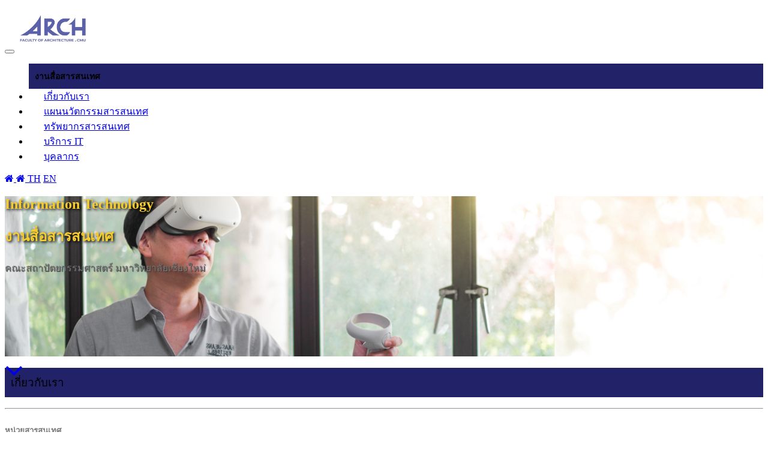

--- FILE ---
content_type: text/html; charset=utf-8
request_url: https://www.arc.cmu.ac.th/dept/?dept=it
body_size: 7753
content:
<!DOCTYPE html>
<html >
    <head>

		
	<!-- Required meta tags -->
	<meta charset="utf-8">
	<meta name="viewport" content="width=device-width, initial-scale=1, shrink-to-fit=no">
	<title>ARCHCMU : คณะสถาปัตยกรรมศาสตร์ มหาวิทยาลัยเชียงใหม่</title>
	<link rel="shortcut icon" href="favicon.ico"/>
	<meta name="description" content="คณะสถาปัตยกรรมศาสตร์ มหาวิทยาลัยเชียงใหม่ เริ่มการเรียนการสอนเพื่อการพัฒนาเป็นสถาบันการศึกษาทางสถาปัตยกรรมที่สำคัญในภูมิภาคเหนือ ตั้งแต่เดือน มิถุนายน พ.ศ. 2538 เป็นต้นมา" />
	<meta name="keywords" content="arc , arch , archi , architecture , cmu , archcmu , สถาปัตย์ , สถาปัตยกรรมศาสตร์ , faculty of architecture , ม.ช. , มหาวิทยาลัยเชียงใหม่ , ถาปัด , สถาปัตย์ มช , facmu , FACMU , cmu arch , สถาปัตย์ ล้านนา , lanna architecture , คณะสถาปัตย์ มช" />
	<meta name="author" content="ARCHCMU">

    </head>
   
        <!-- Plugins CSS -->
        <link href="css/plugins/plugins.css" rel="stylesheet">

        <link href="css/style-leftNavbar.css" rel="stylesheet">
		
       <link rel="stylesheet" type="text/css" href="css/fontawesome5/css/all.css">		
		
	<!-- jQuery first, then Tether, then Bootstrap JS. -->
	<script type="text/javascript" src="js/plugins/plugins.js"></script> 
	<script type="text/javascript" src="js/onepage-leftNav.js"></script> 
	<!--dz parallaxer-->

	<!-- load cubeportfolio -->

	<script type="text/javascript" src="js/folio-load-more.js"></script> 
	<script type="text/javascript" src="js/testimonials.js"></script>
	<!--sky form plugin js-->
    <body class="push-left" data-spy="scroll" data-target="#navbarsspy" data-offset="5">
        <div id="preloader">
            <div id="preloader-inner"></div>
        </div><!--/preloader-->
	
		<style>
			.preloader {
			  border: 16px solid #f3f3f3; /* Light grey */
			  border-top: 16px solid #3498db; /* Blue */
			  border-radius: 50%;
			  width: 120px;
			  height: 120px;
			  animation: spin 2s linear infinite;
			}

			@keyframes spin {
			  0% { transform: rotate(0deg); }
			  100% { transform: rotate(360deg); }
			}
		</style>
	
	       <nav class="navbar navbar-expand-lg navbar-light bg-white fixed-top navbar-left" >

            <button class="navbar-toggler navbar-toggler-right" type="button" data-toggle="collapse" data-target="#navbarsspy" aria-controls="navbarsspy" aria-expanded="false" aria-label="Toggle navigation" >
                <span class="navbar-toggler-icon"></span>
            </button>
			
			<a class="navbar-brand" data-scroll href="../">
					<img class='logo logo-dark' src="https://www.arc.cmu.ac.th/img/logo2024/ARCH2024-A4-vio.png" style="width:124px"; alt="" style="width:90px">
					<!--<img class='logo logo-light hidden-md-down' src="img/logo/favicon-32x32.png" alt="">-->
			<div style='font-size:16px;display:none'><span style='font-weight:600'><span style='font-weight:600'>ARCH</span><span style='font-weight:300'>CMU</span></span> </div>
			</a>
								
            <div class="collapse navbar-collapse" id="navbarsspy" >
                <ul class="navbar-nav">
				


				
			<div class="nav_head text-white">งานสื่อสารสนเทศ </div>
				<li class="nav-item "><a data-scroll class="nav-link nav_left active" href="#about">เกี่ยวกับเรา</a></li>
							<li class="nav-item"><a data-scroll class="nav-link nav_left" href="#innovation" target="">แผนนวัตกรรมสารสนเทศ</a></li>
					<li class="nav-item"><a data-scroll class="nav-link nav_left" href="#property" target="">ทรัพยากรสารสนเทศ</a></li>
					<li class="nav-item"><a data-scroll class="nav-link nav_left" href="#itservice" target="">บริการ IT</a></li>
			
				<li class="nav-item"><a data-scroll class="nav-link nav_left" href="#staff">บุคลากร</a></li>
								
		
				
                </ul>
            </div>
			
			
			
            <div class="clearfix text-center socials-nav hidden-md-down">
            <span>
                <a href="http://www.arc.cmu.ac.th" target="_parent" class="social-icon-sm si-gray si-facebook si-gray-round">
                            <i class="fa fa-home"></i>
                            <i class="fa fa-home"></i>
                </a>
				<!--
				<a href="http://www.arc.cmu.ac.th/dept/?dept=PPQIT" target="_parent" class="social-icon-sm si-gray si-facebook si-gray-round">
                            <i class="fa fa-user"></i>
                            <i class="fa fa-user"></i>
                </a>
				

                <a href="https://www.facebook.com/arccmu" target="_blank" class="social-icon-sm si-gray si-facebook si-gray-round">
                            <i class="fa fa-facebook"></i>
                            <i class="fa fa-facebook"></i>
                </a>

                <a href="https://www.youtube.com/channel/UCPyXWW1e9jsstbgeim5H9TQ" target="_blank" class="social-icon-sm si-gray si-facebook si-gray-round">
                            <i class="fa fa-youtube"></i>
                            <i class="fa fa-youtube"></i>
                </a>
				-->
	


			                <a href="?dept=it&lang=th" class="social-icon-sm si-gray si-facebook si-gray-round">TH</a>

                <a href="?dept=it&lang=en" class="social-icon-sm si-gray si-facebook si-gray-round">EN</a>
						
                </span>
            </div>
			
			
        </nav>		
		
<style>
		.nav_head {
			font-size:14px;
			padding:10px;
			background-color:#222269;	
			font-weight:600;
		}

		.nav_left {
			text-align: left !important;
			padding-left:25px !important;
		}
		
</style>		<!-------------------------START SOURCE------------------------------->		


        <section id="home" class="dzsparallaxer auto-init dzsparallaxer---window-height use-loading" style="position: relative; height: 267px; width:100%" data-options='{  mode_scroll: "normal" }'>
            <div class="divimage dzsparallaxer--target cover-fix" data-src="images/cover/it.jpg" style="background-image: url(images/hd/cover/it.jpg)">
                <div class="semi-black-overlay"></div>
                <div class="content-table">
                    <div class="content-middle pt40 ">
                        <div class="container">
                            <div class="row">
                                <div class="col-lg-12  text-left">
                                   <!-- <h2 class="text-yellow hero-big-text text-coverhead">IT</h2>-->
									<h1 class="text-yellow ">Information Technology</h1>
									<h2 class="text-yellow">งานสื่อสารสนเทศ</h2>
                                    <h4 class="text-white-gray">
                                     <span >คณะสถาปัตยกรรมศาสตร์ มหาวิทยาลัยเชียงใหม่</span>
                                    </h4>
									<!--
									<a href="https://youtu.be/6vvBOxT4O8s?t=18" target="_blank">
									<video id="vid1" width="480" height="320"  autoplay controls muted loop>
									  <source src="images/1.mp4" type="video/mp4">
									Your browser does not support the video tag.
									</video>
									</a>
									<script>
									   document.getElementById('vid1').currentTime = 18;
									</script> 
									-->
                                </div>
                            </div>
                        </div>
                    </div><!--hero inner-->

                </div><!--parallax hero-->
            </div><!--parallax image div-->
            <div class="mouse-down"><a data-scroll href="#about"><i class="fa fa-angle-down fa-3x text-white"></i></a></div>
        </section>
        <!--intro section end-->
		
	
		<script type="text/javascript"> 

		</script>
		<style>
		.cover-fix{
			width: 100%; 
			height: 100%; 
			background-repeat: no-repeat;
			background-size: cover; 
		}
		.text-white-gray{
			 text-shadow: 1px 1px 1px #333;
		}
		.text-yellow {	
		   /*white-space: nowrap;*/
		   color:#f7cb2d;
		   text-shadow: 2px 2px 4px #000000;
		}

		.text-coverhead {	
		   font-size:72px
		}

		</style><link rel="stylesheet" href="https://maxcdn.bootstrapcdn.com/font-awesome/4.5.0/css/font-awesome.min.css">
<link href="https://fonts.googleapis.com/css?family=Merriweather:400,900,900i" rel="stylesheet">

<!-- Back to top button -->
<a id="button"></a>
  
  
  <style>
#button {
  display: inline-block;
  background-color: #161645;
  width: 80px;
  height: 60px;
  text-align: center;
  border-radius: 4px;
  position: fixed;
  bottom: 40px;
  right: 40px;
  transition: background-color .3s, 
    opacity .5s, visibility .5s;
  opacity: 0;
  visibility: hidden;
  z-index: 1000;
}
#button::after {
  content: "\f077";
  font-family: FontAwesome;
  font-weight: normal;
  font-style: normal;
  font-size: 2em;
  line-height: 50px;
  color: #fff;
}
#button:hover {
  cursor: pointer;
  background-color: #333;
}
#button:active {
  background-color: #555;
}
#button.show {
  opacity: 1;
  visibility: visible;
}

/* Styles for the content section */

.content {
  width: 77%;
  margin: 50px auto;
  font-family: 'Merriweather', serif;
  font-size: 17px;
  color: #6c767a;
  line-height: 1.9;
}
@media (min-width: 500px) {
  .content {
    width: 43%;
  }
  #button {
    margin: 30px;
  }
}
.content h1 {
  margin-bottom: -10px;
  color: #03a9f4;
  line-height: 1.5;
}
.content h3 {
  font-style: italic;
  color: #96a2a7;
}
  </style>
  
  
  
    <script>
		var btn = $('#button');

		$(window).scroll(function() {
		if ($(window).scrollTop() > 300) {
		btn.addClass('show');
		} else {
		btn.removeClass('show');
		}
		});

		btn.on('click', function(e) {
		e.preventDefault();
		$('html, body').animate({scrollTop:0}, '300');
		});
		</script>
		
<section id="about" class="pt40  ">
	<div class="container">
		<div class="row">
			<div class="col-md-12 ">
				<h3 class="round_head text-white">เกี่ยวกับเรา</h3><hr>
				<div class=" font-prompt font100 text-left wow fadeInUp mb30 mt20 main-paragraph description" data-wow-delay=".45s">		<p>
					<p>
						<h5>  
							<strong>หน่วยสารสนเทศ</strong><br>
							 รับผิดชอบดูแลบริหารจัดการระบบเครือข่ายของคณะ สนับสนุนการเรียนการสอนแบบปกติและในรูปแบบ New normal ดูแลโสตทัศนูปกรณ์ทั้ง hardware และ software ระบบโทรศัพท์ ระบบ CCTV   วางแผนและพัฒนาเพื่อฐานข้อมูลสำหรับงาน Data Science รวมถึงการซ่อมแซมบำรุงรักษาอุปกรณ์คอมพิวเตอร์ เพื่อรองรับการดำเนินงานของคณะ
					
						</h5>
					</p>					
				</div>
			<div>			
		</div>
	</div>
</section><!--/.description end -->


<section id="innovation" class="pt40 ">
	<div class="container">
		<div class="row">
			<div class="col-md-12 ">
				<h3 class="round_head text-white">แผนนวัตกรรมสารสนเทศ</h3><hr>
				<div class=" font-prompt font100 text-left wow fadeInUp mb30 mt20 main-paragraph card card-body" data-wow-delay=".45s">					
					<div class="row h-100">
						<div class="col-lg-5 description text-center my-auto" >
							<img src="images/it_02.jpg" alt="it_02" width = "100%">			
						</div>
						<div class="col-lg-7 description my-auto" >
							<h5>
							หน่วยสื่อสารสนเทศทำหน้าที่สนับสนุนนโยบายของคณะด้านการนำนวัตกรรมสร้างสรรค์ที่ก้าวหน้าเข้ามาประยุกต์ใช้ เช่น
								<ol class="mb0 mt10">					
									<li>ระบบจำลองสภาพแวดล้อมเสมือนจริง(Virtual reality หรือ VR)</li>
									<li>ห้องปฏิบัติการประดิษฐ์กรรม (Fabrication Laboratory หรือ Fab Lab)</li>
									<li>ปัญญาประดิษฐ์และหุ่นยนต์เพื่องานสถาปัตยกรรม(AI and Robotic for Architecture)</li>
								</ol>
							</h5>
						
						</div>
					</div>					
				</div>
			<div>			
		</div>
	</div>
</section><!--/head02 end -->


<section id="property" class="pt40 ">
	<div class="container">
		<div class="row">
			<div class="col-md-12 ">
				<h3 class="round_head text-white">ทรัพยากรสารสนเทศ</h3><hr>
				<div class=" font-prompt font100 text-left wow fadeInUp mb30 mt20 main-paragraph card card-body" data-wow-delay=".45s">
					<div class="row h-100">
						<div class="col-lg-5 description text-center my-auto" >
							<img src="images/it_01.jpg" alt="it_01" width = "100%">			
						</div>
						<div class="col-lg-7 description my-auto" >
							<h5>
								<ol class="mb0 mt10">					
									<li>อุปกรณ์คอมพิวเตอร์และโสตทัศนูปกรณ์</li>
									<li>เครือข่ายอินเทอร์เนต</li>
									<li>ระบบสารสนเทศเพื่อการบริหารจัดการ</li>
									<li>ห้องปฏิบัติการประดิษฐ์กรรม (Fabrication Laboratory หรือ Fab Lab)</li>
									<li>ห้องปฏิบัติการคอมพิวเตอร์ (Computer Laboratory)</li>
								</ol>
							</h5>
						
						</div>
					</div>
				</div>
			<div>			
		</div>
	</div>
</section><!--/head01 end -->

<section id="itservice" class="pt40 pb20">
	<div class="container">
		<div class="row">
			<div class="col-md-12 ">
				<h3 class="round_head text-white">บริการ IT</h3><hr>
				<div class=" font-prompt font100 text-left wow fadeInUp mb30 mt20 main-paragraph card card-body" data-wow-delay=".45s">					
					<div class="row h-100">
						<div class="col-lg-5 description text-center my-auto" >
							<img src="images/it_03.jpg" alt="it_03" width = "100%">			
						</div>
						<div class="col-lg-7 description my-auto" >
							<h5>
								<ol class="mb0">	
									<li>ดูแลและซ่อมบำรุงระบบเครือข่าย (Computer Network) ของคณะ และที่เกี่ยวข้องกับมหาวิทยาลัย</li>
									<li>พัฒนาระบบสารสนเทศและควบคุมดูแลให้พร้อมใช้งาน</li>
									<li>บริหารจัดการโสตทัศนูปกรณ์และอุปกรณ์ต่อพ่วงที่เกี่ยวข้องกับการเรียนการสอน</li>
									<li>ออกแบบสื่อเพื่อการเรียนการสอนและการประชาสัมพันธ์</li>
								</ol>
							</h5>
						
						</div>
					</div>					
				</div>
				
			<div>			
		</div>
	</div>
</section><!--/head03 end -->

<section id="document" class="pb20">
	<div class="container">
		<div class="row">
			<div class="col-md-12 ">
				<!--<h3 class="round_head text-white">เอกสารดาวน์โหลด</h3><hr>-->
				<div class=" font-prompt font100 text-left wow fadeInUp mb30 mt20 main-paragraph " data-wow-delay=".45s">

				

<h3 class="round_head text-white">เอกสารดาวน์โหลด</h3><hr>
<table width="100%" class="table table-bordered mt20">
		<tbody>
						<tr>
			<td>
			<span style="padding-left:5px;">
				
				<a href="https://www4.arc.cmu.ac.th/e-archcmu/file/paper/docupload/2023_06_20bYDwc.docx" target="_blank" >
				<i class="icon-document fa-1x text-primary"></i>
				<span style="padding-left:5px;"> ใบขอใช้อุปกรณ์โสตทัศนูปกรณ์</span></a>
						</span>
			</td>
		</tr>
						<tr>
			<td>
			<span style="padding-left:5px;">
				
				<a href="https://www4.arc.cmu.ac.th/e-archcmu/file/paper/docupload/2023_05_31BDoV5.pdf" target="_blank" >
				<i class="icon-document fa-1x text-primary"></i>
				<span style="padding-left:5px;">คู่มือการใช้งาน VOC CMU</span></a>
						</span>
			</td>
		</tr>
						<tr>
			<td>
			<span style="padding-left:5px;">
				
				<a href="https://www4.arc.cmu.ac.th/e-archcmu/file/paper/docupload/2021_09_22DdXOP.docx" target="_blank" >
				<i class="icon-document fa-1x text-primary"></i>
				<span style="padding-left:5px;">วิธีเข้าใช้ VDI-LAB ARCHITECTURE</span></a>
						</span>
			</td>
		</tr>
						<tr>
			<td>
			<span style="padding-left:5px;">
				
				<a href="https://www4.arc.cmu.ac.th/e-archcmu/file/paper/docupload/2021_09_22Dey63.pdf" target="_blank" >
				<i class="icon-document fa-1x text-primary"></i>
				<span style="padding-left:5px;">วิธีเข้าใช้ VDI-LAB ARCHITECTURE PDF</span></a>
						</span>
			</td>
		</tr>
						<tr>
			<td>
			<span style="padding-left:5px;">
				
				<a href="https://www4.arc.cmu.ac.th/e-archcmu/file/paper/docupload/2024_10_02kKJTO.pdf" target="_blank" >
				<i class="icon-document fa-1x text-primary"></i>
				<span style="padding-left:5px;">แนะนำ E-ARCHCMU เกี่ยวกับบริการต่างๆ</span></a>
						</span>
			</td>
		</tr>
				
	</tbody>
</table>				

				</div>
			<div>			
		</div>
	</div>
</section><!--/head04 end -->


	<section id="activities" data-options='{  mode_scroll: "normal" }'>
	<div class="container">	
		
		<div class="row">
			<div class="col-lg-12 pt60">	
				<div class="title-heading1 ">
					<h3 class="round_head text-white">กิจกรรมงานสื่อสารสนเทศ </h3><hr>
				</div>
			</div>	
				
		       
				
				<div class="col-lg-6 mb20 wow fadeInUp" data-wow-delay=".1s">
					<div class="card">
					<div class="card-body">
						<a href="https://www.cmu.ac.th/th/article/a40af122-bea6-4ea6-babd-deca064abbc9" class="entry-thumb" target="_blank">
							<img src="https://www.cmu.ac.th/content/Article/2022/5d5423b2-5902-41dc-97c4-67b02c8b1eed/c38917c1-6620-4908-8392-22342ab70d98.jpg" alt="" class="img-fluid img-fluid-news"  class=" act_cover">
							<span class="thumb-hover ti-back-right"></span>
						</a><!--/entry thumb-->
						<div class="entry-content">
							<hr>
							<div class="entry-title ">
								<a href="#" class=" font-prompt text-darkgray">
									โครงการอบรมการใช้งานระบบเทคโนโลยีสารสนเทศ สำหรับบุคลากรบรรจุใหม่								</a>
							</div>
							<div class="entry-meta mb5 text-right">
								<sup class="font-prompt text-darkgray text-right">
									<i class="fa fa-calendar"></i>  8 มี.ค. 2565								</sup>
							</div>
							<!--
							<div class="entry-meta text-right  font-prompt">
								<a href="https://www.cmu.ac.th/th/article/a40af122-bea6-4ea6-babd-deca064abbc9" class="btn-link btn " target="_blank"><span class="font-prompt font500 text-darkgray">รายละเอียดข่าว</span></a>
							</div>
							-->
						</div><!--/entry content-->
					</div>
					</div>
				</div><!--/.col-->
				<!--<div class="col-lg-2"></div>-->
			       
				
				<div class="col-lg-6 mb20 wow fadeInUp" data-wow-delay=".1s">
					<div class="card">
					<div class="card-body">
						<a href="https://www.cmu.ac.th/th/article/e7369056-4d4f-43fc-9a46-7fa4e6b1cb2b" class="entry-thumb" target="_blank">
							<img src="https://www.cmu.ac.th/content/Article/2022/5d5423b2-5902-41dc-97c4-67b02c8b1eed/2f660bcf-2641-41a9-844f-7e3fea941a5d.jpg" alt="" class="img-fluid img-fluid-news"  class=" act_cover">
							<span class="thumb-hover ti-back-right"></span>
						</a><!--/entry thumb-->
						<div class="entry-content">
							<hr>
							<div class="entry-title ">
								<a href="#" class=" font-prompt text-darkgray">
									กิจกรรมอบรมเชิงปฏิบัติการ หัวข้อ “วิธีการใช้งานชุดอุปกรณ์ CMU Ez Conference สำหรับคณะและหน่วยงานต้นแบบ”								</a>
							</div>
							<div class="entry-meta mb5 text-right">
								<sup class="font-prompt text-darkgray text-right">
									<i class="fa fa-calendar"></i>  7 ก.พ. 2566								</sup>
							</div>
							<!--
							<div class="entry-meta text-right  font-prompt">
								<a href="https://www.cmu.ac.th/th/article/e7369056-4d4f-43fc-9a46-7fa4e6b1cb2b" class="btn-link btn " target="_blank"><span class="font-prompt font500 text-darkgray">รายละเอียดข่าว</span></a>
							</div>
							-->
						</div><!--/entry content-->
					</div>
					</div>
				</div><!--/.col-->
				<!--<div class="col-lg-2"></div>-->
			       
				
				<div class="col-lg-6 mb20 wow fadeInUp" data-wow-delay=".1s">
					<div class="card">
					<div class="card-body">
						<a href="https://www.cmu.ac.th/th/article/3c0d975e-6dbf-4205-b035-b951c07fd11b" class="entry-thumb" target="_blank">
							<img src="https://www.cmu.ac.th/content/Article/2021/5d5423b2-5902-41dc-97c4-67b02c8b1eed/29251c1d-ef11-4785-ae9a-e0e1c47926e3.jpg" alt="" class="img-fluid img-fluid-news"  class=" act_cover">
							<span class="thumb-hover ti-back-right"></span>
						</a><!--/entry thumb-->
						<div class="entry-content">
							<hr>
							<div class="entry-title ">
								<a href="#" class=" font-prompt text-darkgray">
									การฝึกอบรมการใช้งานทั่วไป ระบบสารสนเทศ E-ARCHCMU คณะสถาปัตยกรรมศาสตร์ มหาวิทยาลัยเชียงใหม่								</a>
							</div>
							<div class="entry-meta mb5 text-right">
								<sup class="font-prompt text-darkgray text-right">
									<i class="fa fa-calendar"></i>  20 ก.ย. 2564								</sup>
							</div>
							<!--
							<div class="entry-meta text-right  font-prompt">
								<a href="https://www.cmu.ac.th/th/article/3c0d975e-6dbf-4205-b035-b951c07fd11b" class="btn-link btn " target="_blank"><span class="font-prompt font500 text-darkgray">รายละเอียดข่าว</span></a>
							</div>
							-->
						</div><!--/entry content-->
					</div>
					</div>
				</div><!--/.col-->
				<!--<div class="col-lg-2"></div>-->
			       
				
				<div class="col-lg-6 mb20 wow fadeInUp" data-wow-delay=".1s">
					<div class="card">
					<div class="card-body">
						<a href="https://www.cmu.ac.th/th/article/8be0f2bd-c3ba-4c91-af21-363cf438570c" class="entry-thumb" target="_blank">
							<img src="https://www.cmu.ac.th/content/Article/2021/5d5423b2-5902-41dc-97c4-67b02c8b1eed/6e85c386-4b84-471e-b09a-5fc7ec29fb19.jpg" alt="" class="img-fluid img-fluid-news"  class=" act_cover">
							<span class="thumb-hover ti-back-right"></span>
						</a><!--/entry thumb-->
						<div class="entry-content">
							<hr>
							<div class="entry-title ">
								<a href="#" class=" font-prompt text-darkgray">
									กิจกรรม VR (Virtual Reality) การใช้เทคโนโลยีโลกเสมือน								</a>
							</div>
							<div class="entry-meta mb5 text-right">
								<sup class="font-prompt text-darkgray text-right">
									<i class="fa fa-calendar"></i>  11 มิ.ย. 2564								</sup>
							</div>
							<!--
							<div class="entry-meta text-right  font-prompt">
								<a href="https://www.cmu.ac.th/th/article/8be0f2bd-c3ba-4c91-af21-363cf438570c" class="btn-link btn " target="_blank"><span class="font-prompt font500 text-darkgray">รายละเอียดข่าว</span></a>
							</div>
							-->
						</div><!--/entry content-->
					</div>
					</div>
				</div><!--/.col-->
				<!--<div class="col-lg-2"></div>-->
			       
				
				<div class="col-lg-6 mb20 wow fadeInUp" data-wow-delay=".1s">
					<div class="card">
					<div class="card-body">
						<a href="https://www.cmu.ac.th/th/article/7ff7bda6-c7f9-4aa6-bb61-9f240d0e66ca" class="entry-thumb" target="_blank">
							<img src="https://www.cmu.ac.th/content/Article/2021/5d5423b2-5902-41dc-97c4-67b02c8b1eed/b08454cc-6d5e-4fe2-8e23-fb53fa24ba66.jpg" alt="" class="img-fluid img-fluid-news"  class=" act_cover">
							<span class="thumb-hover ti-back-right"></span>
						</a><!--/entry thumb-->
						<div class="entry-content">
							<hr>
							<div class="entry-title ">
								<a href="#" class=" font-prompt text-darkgray">
									กิจกรรม EZ Studio การผลิตสื่อการสอนในรูปแบบวิดิโอ								</a>
							</div>
							<div class="entry-meta mb5 text-right">
								<sup class="font-prompt text-darkgray text-right">
									<i class="fa fa-calendar"></i>  8 มิ.ย. 2564								</sup>
							</div>
							<!--
							<div class="entry-meta text-right  font-prompt">
								<a href="https://www.cmu.ac.th/th/article/7ff7bda6-c7f9-4aa6-bb61-9f240d0e66ca" class="btn-link btn " target="_blank"><span class="font-prompt font500 text-darkgray">รายละเอียดข่าว</span></a>
							</div>
							-->
						</div><!--/entry content-->
					</div>
					</div>
				</div><!--/.col-->
				<!--<div class="col-lg-2"></div>-->
			       
				
				<div class="col-lg-6 mb20 wow fadeInUp" data-wow-delay=".1s">
					<div class="card">
					<div class="card-body">
						<a href="https://www.cmu.ac.th/th/article/15965e7e-f007-4497-beac-ac3c307b80a0" class="entry-thumb" target="_blank">
							<img src="https://www.cmu.ac.th/content/Article/2021/5d5423b2-5902-41dc-97c4-67b02c8b1eed/38db40f3-a57d-4961-837d-95cd5e772014.jpg" alt="" class="img-fluid img-fluid-news"  class=" act_cover">
							<span class="thumb-hover ti-back-right"></span>
						</a><!--/entry thumb-->
						<div class="entry-content">
							<hr>
							<div class="entry-title ">
								<a href="#" class=" font-prompt text-darkgray">
									การแนะนำการใช้งาน ห้อง VDO Wall								</a>
							</div>
							<div class="entry-meta mb5 text-right">
								<sup class="font-prompt text-darkgray text-right">
									<i class="fa fa-calendar"></i>  8 มิ.ย. 2564								</sup>
							</div>
							<!--
							<div class="entry-meta text-right  font-prompt">
								<a href="https://www.cmu.ac.th/th/article/15965e7e-f007-4497-beac-ac3c307b80a0" class="btn-link btn " target="_blank"><span class="font-prompt font500 text-darkgray">รายละเอียดข่าว</span></a>
							</div>
							-->
						</div><!--/entry content-->
					</div>
					</div>
				</div><!--/.col-->
				<!--<div class="col-lg-2"></div>-->
			       
				
				<div class="col-lg-6 mb20 wow fadeInUp" data-wow-delay=".1s">
					<div class="card">
					<div class="card-body">
						<a href="https://www.cmu.ac.th/th/article/e4cfe1b1-ae4a-46e1-a492-8ebac65ca894" class="entry-thumb" target="_blank">
							<img src="https://www.cmu.ac.th/content/Article/2021/5d5423b2-5902-41dc-97c4-67b02c8b1eed/f3fa83ba-26a3-4814-9edd-85b128d00f08.jpg" alt="" class="img-fluid img-fluid-news"  class=" act_cover">
							<span class="thumb-hover ti-back-right"></span>
						</a><!--/entry thumb-->
						<div class="entry-content">
							<hr>
							<div class="entry-title ">
								<a href="#" class=" font-prompt text-darkgray">
									การอบรมใช้งานระบบบริหารจัดการข้อมูล e-Humanities เพื่องาน Data Science คณะสถาปัตยกรรมศาสตร์								</a>
							</div>
							<div class="entry-meta mb5 text-right">
								<sup class="font-prompt text-darkgray text-right">
									<i class="fa fa-calendar"></i>  24 ก.พ. 2564								</sup>
							</div>
							<!--
							<div class="entry-meta text-right  font-prompt">
								<a href="https://www.cmu.ac.th/th/article/e4cfe1b1-ae4a-46e1-a492-8ebac65ca894" class="btn-link btn " target="_blank"><span class="font-prompt font500 text-darkgray">รายละเอียดข่าว</span></a>
							</div>
							-->
						</div><!--/entry content-->
					</div>
					</div>
				</div><!--/.col-->
				<!--<div class="col-lg-2"></div>-->
					</div>
			

	</div>
	<!--latest news--> 
	</section>
	
<style>
.img-fluid-news {

	width: 100%;
	height: 288px;
	object-fit: cover;
}

.entry-content{
	min-height: 110px;
}

.act_cover {
	height: 220px;
	object-fit: cover;
	object-position: 5px 10%;
}
</style>
				
		
		<section id='staff' class='pt20 pb20'>


	<div class="container">
		<div class="row ">
			<div class="col-md-12">
				<h3 class="round_head text-white">บุคลากร</h3>
				<hr>

					<div class="row pb60 block-center">
					

						<div class="col-md-5 "> ภูดิศ พรหมศรี</div> <div class="col-md-4"> นักวิชาการคอมพิวเตอร์ </div><div class="col-md-2"> 42836 </div>
						<div class="col-md-12"></div>
												

						<div class="col-md-5 "> นิรันดร์ สร้อยคำ</div> <div class="col-md-4"> นักบริหารเทคโนโลยีการศึกษา </div><div class="col-md-2"> 42838 </div>
						<div class="col-md-12"></div>
												

						<div class="col-md-5 "> พศวีร์ บุญประคอง</div> <div class="col-md-4"> นักบริหารเทคโนโลยีการศึกษา </div><div class="col-md-2">  </div>
						<div class="col-md-12"></div>
												

						<div class="col-md-5 "> ศรัณย์ แสงทอง</div> <div class="col-md-4"> นักวิชาการคอมพิวเตอร์ </div><div class="col-md-2"> 42837 </div>
						<div class="col-md-12"></div>
												

						<div class="col-md-5 "> จุฑาธรณ์ แสงโสด</div> <div class="col-md-4"> นักวิชาการคอมพิวเตอร์ </div><div class="col-md-2"> 42838 </div>
						<div class="col-md-12"></div>
												

					</div>


		</div>
	</div>
</section><!--/.guarantees-->
</section><!--/.guarantees-->
<style>
.tab5{
	padding-right:2px;
}

.round_head {
	/*font-size:14px;*/
	padding:10px;
	background-color:#222269;
	font-weight:400;
}

.indent20{
	text-indent:20px;
}

.nonewarp{
	white-space: pre;
	font-size : 1vw;
	font-size: min(max(12px, 1.0vw), 12px);
}

.block-center {
    display: flex;
    /*align-items: center; */
    justify-content: center;
	vertical-align: text-top;
}

.prewarp{
	white-space: white-space: pre-wrap;
	font-size : 1vw;
	font-size: min(max(12px, 1.0vw),12px);
}

.preline{
	white-space: pre-line;
	font-size : 1vw;
	font-size: min(max(12px, 1.0vw),12px);
}

@media only screen and (max-width: 1200px) {
	.fixmaxmobile{
		max-width: 320px;
	}
	.nonewarp{
		font-size : 12px;
	}
	.prewarp{
		font-size : 11px;
	}
}

@media only screen and (max-width: 1020px) {
	.fixmaxmobile{
		max-width: 300px;
	}
	.nonewarp{
		font-size : 12px;
	}
	.prewarp{
		font-size : 12px;
	}
}

@media only screen and (max-width: 767px) {
	.fixmaxmobile{
		max-width: 240px;
	}
	.nonewarp{
		font-size : 12px;
	}
	.prewarp{
		font-size : 11px;
	}
}

@media only screen and (max-width: 576px) {
	.fixmaxmobile{
		max-width: 220px;
	}
	.nonewarp{
		font-size : 12px;
	}
	.prewarp{
		font-size : 10px;
	}
}

@media only screen and (max-width: 480px) {
	.fixmaxmobile{
		max-width: 210px;
	}
	.nonewarp{
		font-size : 12px;
	}
	.prewarp{
		font-size : 10px;
	}
}

@media only screen and (max-width: 414px) {
	.fixmaxmobile{
		max-width: 190px;
	}
	.nonewarp{
		font-size : 11px;
	}
	.prewarp{
		font-size : 10px;
	}
}

@media only screen and (max-width: 375px) {
	.fixmaxmobile{
		max-width: 175px;
	}
	.nonewarp{
		font-size : 11px;
	}
	.prewarp{
		font-size : 10px;
	}
}

@media only screen and (max-width: 320px) {
	.fixmaxmobile{
		max-width: 280px;
	}
	.nonewarp{
		font-size : 12px;
	}
	.prewarp{
		font-size : 10px;
	}
}

@media only screen and (max-width: 280px) {
	.fixmaxmobile{
		max-width: 240px;
	}
}
</style>

		
		
<script type="text/javascript"> 

</script>
<style>
table tr[data-href] {
    cursor: pointer;
}

.disabled_data {
	opacity : 0.2;
}

.round_head {
	/*font-size:14px;*/
	padding:10px;
	background-color:#222269;	
	font-weight:400;
}

.specail_qouta {
	color:#FF0000;	
	font-weight:500;
}

.Prompt{
	font-family: 'Prompt';
	font-weight:400;
}

.Prompt_i{
	  font-family: 'Prompt';
	  font-style: italic;
	  font-weight:500;
}

.table-tcas {
	border : 2px;
	font-color:#000000;
}

.table-tcas th{
	border : 2px;
	font-size:16px;
	background-color:#efefef;
	font-color:#FFFFFF;
	font-weight:400;
}

.table-tcas tr td{
	font-size:15px;
	font-family: 'Prompt';
	font-color:black;
	font-weight:300;
}

.coverpage{
  width: 100%;
  height: 100%;
  object-fit: cover;
}

.bullet-topic h2{
	font-size:1.8rem;
}

.bullet-topic h2:before {
    display: inline-block;
    content: "";
    border-top: .15rem solid black;
    width: 2rem;
    margin: 0 15px 0 0;
    transform: translateY(-0.45rem);
}


p {
	padding-left:20px;
}

.plan-info > a{
    border-bottom: 1px dashed #eee;
}

.main-paragraph h5,h4{
	font-weight:300;
	color:#777;
}

.description h5{
	line-height:200%;
}

.side-img img{
	display: block;
	max-height:350px;
	max-width:100%;

	width:auto;
	height:auto;
}




</style>				
		
		
<script type="text/javascript"> 

</script>
<style>
table tr[data-href] {
    cursor: pointer;
}

.disabled_data {
	opacity : 0.2;
}

.round_head {
	/*font-size:14px;*/
	padding:10px;
	background-color:#222269;	
	font-weight:400;
}

.specail_qouta {
	color:#FF0000;	
	font-weight:500;
}

.Prompt{
	font-family: 'Prompt';
	font-weight:400;
}

.Prompt_i{
	  font-family: 'Prompt';
	  font-style: italic;
	  font-weight:500;
}

.table-tcas {
	border : 2px;
	font-color:#000000;
}

.table-tcas th{
	border : 2px;
	font-size:16px;
	background-color:#efefef;
	font-color:#FFFFFF;
	font-weight:400;
}

.table-tcas tr td{
	font-size:15px;
	font-family: 'Prompt';
	font-color:black;
	font-weight:300;
}

.coverpage{
  width: 100%;
  height: 100%;
  object-fit: cover;
}

#studyplan h2{
	font-size:2rem;
}

#studyplan h2::before {
    display: inline-block;
    content: "";
    border-top: .15rem solid black;
    width: 2rem;
    margin: 0 15px 0 0;
    transform: translateY(-0.45rem);
}


p {
	padding-left:20px;
}

.plan-info > a{
    border-bottom: 1px dashed #eee;
}

.main-paragraph h5,h4{
	font-weight:300;
	color:#777;
}

#description .main-paragraph h5{
	line-height:200%;
}

.side-img img{
	display: block;
	max-height:350px;
	max-width:100%;

	width:auto;
	height:auto;
}

</style>		
<script type="text/javascript"> 
$(document).ready(function() {	


});	
</script>
<!--------------------------END SOURCE------------------------------>
				
		
		
		
		
        <footer class='footer '>
            <div class='container'>
                <div class='row'>
	
						<div class="col-md-6 text-left font-prompt font400 pt40">
							<br>
							คณะสถาปัตยกรรมศาสตร์ <a href=http://www.cmu.ac.th target=_blank style=color:#666>มหาวิทยาลัยเชียงใหม่</a><br> 239 ถ.ห้วยแก้ว อ.เมือง จ.เชียงใหม่ 50200</br> โทรศัพท์ : 053-942806 โทรสาร : 053-942828 </br>							
							&copy; <strong>ARCH</strong>CMU All Right Reserved
						</div>	


					
					<div class='col-md-6 text-center pt20' >
						<a href="http://www.arc.cmu.ac.th/" target=_blank>
						<img src='https://www.arc.cmu.ac.th/img/logo2024/ARCH2024-A4-vio.png' style="width:160px" alt='' class='img-fluid center-img mb30'>					
						</a>
						
					</div>
				

						
                </div>
            </div>
        </footer>		    </body>
</html>

--- FILE ---
content_type: application/javascript
request_url: https://www.arc.cmu.ac.th/dept/js/folio-load-more.js
body_size: 211
content:
            (function($, window, document, undefined) {
    'use strict';

    // init cubeportfolio
    $('#js-grid-agency').cubeportfolio({
        filters: '#js-filters-agency',
        layoutMode: 'grid',
        defaultFilter: '*',
        animationType: 'slideLeft',
        gapHorizontal: 35,
        gapVertical: 15,
        gridAdjustment: 'responsive',
        mediaQueries: [{
            width: 1500,
            cols: 5
        }, {
            width: 1100,
            cols: 4
        }, {
            width: 800,
            cols: 3
        }, {
            width: 480,
            cols: 2
        }],
        caption: 'zoom',
        displayType: 'fadeIn',
        displayTypeSpeed: 100,

        plugins: {
            loadMore: {
                element: '#js-loadMore-agency',
                action: 'click',
                loadItems: 3
            }
        }
    });
})(jQuery, window, document);

--- FILE ---
content_type: application/javascript
request_url: https://www.arc.cmu.ac.th/dept/js/onepage-leftNav.js
body_size: 708
content:
$(function () {
    /* 
     Custom js file for assan
     */
//preloader
    $(window).preloader({
        delay: 500
    });

//shrink header
    $(document).on("scroll", function () {
        if
                ($(document).scrollTop() > 150) {
            $(".navbar-transparent").addClass("fixed-top");
        } else
        {
            $(".navbar-transparent").removeClass("fixed-top");
        }
    });
//back to top
    if ($('#back-to-top').length) {
        var scrollTrigger = 100, // px
                backToTop = function () {
                    var scrollTop = $(window).scrollTop();
                    if (scrollTop > scrollTrigger) {
                        $('#back-to-top').addClass('show');
                    } else {
                        $('#back-to-top').removeClass('show');
                    }
                };
        backToTop();
        $(window).on('scroll', function () {
            backToTop();
        });
        $('#back-to-top').on('click', function (e) {
            e.preventDefault();
            $('html,body').animate({
                scrollTop: 0
            }, 700);
        });
    }

    wow = new WOW(
            {
                boxClass: 'wow',
                animateClass: 'animated',
                offset: 0,
                mobile: true,
                live: true
            }
    );
    wow.init();

    //tooltip
    $('[data-toggle="tooltip"]').tooltip();
    //popover
    $('[data-toggle="popover"]').popover();
    //smooth scroll
    smoothScroll.init({
        selector: '[data-scroll]', // Selector for links (must be a class, ID, data attribute, or element tag)
        speed: 1000, // Integer. How fast to complete the scroll in milliseconds
        easing: 'easeInOutCubic', // Easing pattern to use
        offset: 0, // Integer. How far to offset the scrolling anchor location in pixels
        callback: function (anchor, toggle) {} // Function to run after scrolling
    });
    //auto close navbar-collapse on click a
    $('.navbar a.nav-link').on('click', function () {
        $('.navbar-toggler:visible').click();
    });
    /**youtube video popup**/
    $('.modal-video').magnificPopup({
        type: 'iframe'
    });
    //knob circle progress bar
    $(".progress-circle").knob();
});
